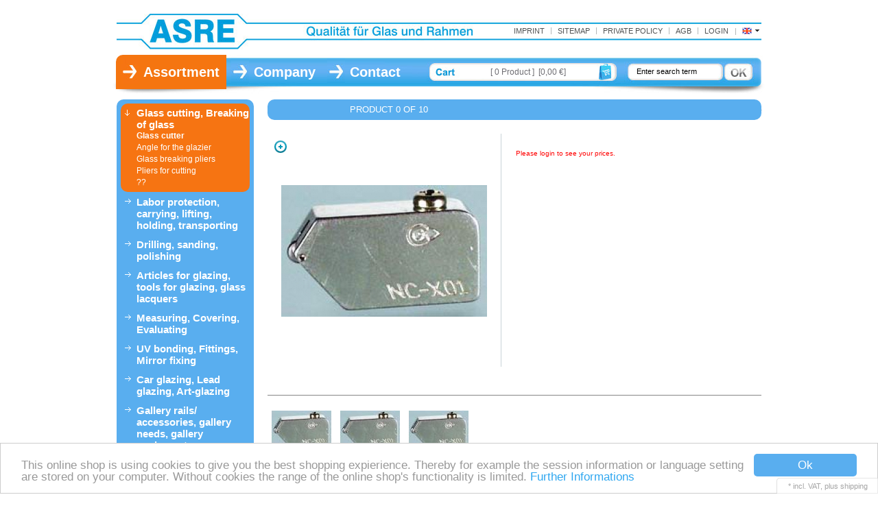

--- FILE ---
content_type: text/html; charset=UTF-8
request_url: https://www.asre.de/en/Glass-cutting-Breaking-of-glass/Glass-cutter/oxid-oxid-3.html
body_size: 9594
content:
<!DOCTYPE HTML>
<html lang="en" >
<head>
            
                             
    <title>ASRE Shop | ASRE glass and frame products </title>
	<meta name="google-site-verification" content="SBhT1wBcXe5wdxTuCPiMH0LbxwuSXrG1SUt1UiWGW-4" />
    <meta http-equiv="Content-Type" content="text/html; charset=UTF-8">
    <!--[if IE]>
    <meta http-equiv="X-UA-Compatible" content="IE=9" >
    <![endif]-->
                <meta name="description" content="- Cutting head for Nikken NC-X03 2-6 mm, cutting angle 138°">
                <meta name="keywords" content="glass, cutting, breaking, of, cutter">
    
    

                <link rel="canonical" href="https://www.asre.de/en/Glass-cutting-Breaking-of-glass/Glass-cutter/oxid-oxid-3.html">
        <link rel="shortcut icon" href="https://www.asre.de/out/asre/img/favicon.ico">

    
        
        
        
        
        
        
    

        
    
            


        <link rel="stylesheet" type="text/css" href="https://www.asre.de/out/asre/src/css/reset.css">
<link rel="stylesheet" type="text/css" href="https://www.asre.de/out/asre/src/css/oxid.css">
<link rel="stylesheet" type="text/css" href="https://www.asre.de/out/asre/src/css/libs/jscrollpane.css">
<link rel="stylesheet" type="text/css" href="https://www.asre.de/out/asre/src/css/asre.css">
<!--[if IE 7]><link rel="stylesheet" type="text/css" href="https://www.asre.de/out/asre/src/css/ie7.css"><![endif]-->
<!--[if IE 8]><link rel="stylesheet" type="text/css" href="https://www.asre.de/out/asre/src/css/ie8.css"><![endif]-->

</head>
  <!-- OXID eShop Community Edition, Version 4, Shopping Cart System (c) OXID eSales AG 2003 - 2026 - http://www.oxid-esales.com -->
<body>
                    <div id="page" class=" sidebarLeft">
         
<div id="header" class="clear">

  <div id="topMenuWrap">
  

<div class="topPopList">
        <p id="languageTrigger" class="selectedValue">
                        <a class="flag en" title="English" href="https://www.asre.de/en/Glass-cutting-Breaking-of-glass/Glass-cutter/oxid-oxid-3.html" hreflang="en"><span style="background-image:url('https://www.asre.de/out/asre/img/lang/en.png')" >English</span></a>
            
    </p>
    <div class="flyoutBox">
    <ul id="languages" class="corners">
        <li class="active">                <a class="flag en" title="English" href="https://www.asre.de/en/Glass-cutting-Breaking-of-glass/Glass-cutter/oxid-oxid-3.html" hreflang="en"><span style="background-image:url('https://www.asre.de/out/asre/img/lang/en.png')" >English</span></a>
            </li>
                                            <li><a class="flag de " title="Deutsch" href="https://www.asre.de/de/Glasschneiden-Glasbrechen/Glasschneider-oxid/Ersatz-Schneidkopf.html" hreflang="de"><span style="background-image:url('https://www.asre.de/out/asre/img/lang/de.png')">Deutsch</span></a></li>
                                                        <li><a class="flag en selected" title="English" href="https://www.asre.de/en/Glass-cutting-Breaking-of-glass/Glass-cutter/oxid-oxid-3.html" hreflang="en"><span style="background-image:url('https://www.asre.de/out/asre/img/lang/en.png')">English</span></a></li>
            
    </ul>
    </div>
</div>
  <ul id="topMenu">
    <li><a href="https://www.asre.de/Imprint/">Imprint</a></li>
    <li><a href="https://www.asre.de/index.php?lang=1&amp;cl=code_modules&mode=sitemap">Sitemap</a></li>
    <li><a href="https://www.asre.de/en/Privacy-Policy/">Private Policy</a></li>
    <li><a href="https://www.asre.de/en/Terms-and-Conditions-of-Sale-and-Delivery/">AGB</a></li>
	

    
    
    <div id="forgotPassword" class="popupBox corners FXgradGreyLight glowShadow">
        <img src="https://www.asre.de/out/asre/img/x.png" alt="" class="closePop">
        You have forgotten your password or want request a new password?<br>
No problem, here you can set up a new password.<br><br>


<form class="js-oxValidate" action="https://www.asre.de/index.php?lang=1&amp;" name="order" method="post">
  <input type="hidden" name="stoken" value="97367EF5"><input type="hidden" name="force_sid" value="">
<input type="hidden" name="lang" value="1">
  <input type="hidden" name="cnid" value="CAT1.20">
<input type="hidden" name="listtype" value="list">
<input type="hidden" name="ldtype" value="infogrid">

  <input type="hidden" name="fnc" value="forgotpassword">
  <input type="hidden" name="cl" value="forgotpwd">
  <ul class="form clear">
    <li>
        <label>Your e-mail Address:</label>
        <input id="forgotPasswordUserLoginNamePopup" type="text" name="lgn_usr" value="" class="js-oxValidate js-oxValidate_notEmpty js-oxValidate_email">
        <p class="oxValidateError">
            <span class="js-oxError_notEmpty">Specify a value for this required field.</span>
            <span class="js-oxError_email">Please enter a valid e-mail address</span>
                    </p>
    </li>
    <li class="formSubmit">
        <button class="submitButton" type="submit" title="Request Password">Request Password</button>
    </li>
  </ul>
</form>
When you click on 'Request Password', you'll be sent an e-mail with instructions how to set up a new password.<br><br>
    <p>If you don't get an e-mail with your access data, please make sure that you have already registered with us. As soon as you are registered, you can login with your e-mail address and your password.</p>
<ul>
<li>
If you are sure you are already registered, please check the e-mail address you entered as user name.</li></ul>
<p>
In case you still have problems logging in, please turn to us by e-mail: <a href="mailto:bettina.distel@asre.de?subject=Password"><strong>bettina.distel@asre.de</strong></a></p>    </div>
<!--    <a href="#" id="loginBoxOpener" title="Login">Login</a> -->
    <li class="login flyout">
		<a href="https://www.asre.de/en/my-account/" rel="nofollow" title="Login">Login</a>
	</li>
	
		
	
  </ul>
  </div>


  <a id="logo" href="https://www.asre.de/en/home/" title="ASRE Shop"><img src="https://www.asre.de/out/asre/img/asre/asre_logo.jpg" alt="ASRE Shop"></a>
     
details 
<div id="main_nav">
<a id="nav_home_link" class="nav_active" href="/en/Glass-cutting-Breaking-of-glass?force_sid=">Assortment</a>


<a id="nav_company_link"  href="https://www.asre.de/en/Service-Spectrum-ASRE/">Company</a>

<a id="nav_contact_link"  href="https://www.asre.de/en/contact/">Contact</a>
</div>
    





    <div data-href="&lang=1" id="miniBasket" class="basketBox_1 basketBox ">
		
                        <span class="counter">
                    
                    <span id="countValue">
                        [
						0                                                     Product
                                                ]&nbsp;
                                                [0,00 €]
                    </span>
                </span>
            </div>

    
    
    
    
    
    <form class="search" action="https://www.asre.de/index.php?lang=1&amp;" method="get" name="search">
        <div class="searchBox">
            <input type="hidden" name="stoken" value="97367EF5"><input type="hidden" name="force_sid" value="">
<input type="hidden" name="lang" value="1">
            <input type="hidden" name="cl" value="search">
            
<!--                 <label for="searchParam" class="innerLabel">Enter search term</label>
                <input class="textbox1" type="text" onclick="this.value='';" onfocus="this.value='';" onblur="this.value='Enter search term';" value="Enter search term" id="searchParam" name="searchparam" >
 -->			                <input class="textbox1" type="text" id="searchParam" name="searchparam" onfocus="this.value='';" value="Enter search term">
				            
            <input class="searchSubmit" type="submit" value="">
        </div>
    </form>
    



<div id="navigation" style="display:none;" >
<ul id="asre_menu">
                            
                  
                                    <li class="nav_li_1 current" >
                <a  class="current" href="https://www.asre.de/en/Glass-cutting-Breaking-of-glass/">Glass cutting, Breaking of glass </a>
                                    <ul>
                                                                                                                                    <li class="current" ><a class="current" href="https://www.asre.de/Glass-cutting-Breaking-of-glass/Glass-cutter/">Glass cutter </a></li>
                                                                                                                                                                                        <li  ><a  href="https://www.asre.de/Glass-cutting-Breaking-of-glass/Angle-for-the-glazier/">Angle for the glazier  </a></li>
                                                                                                                                                                                        <li  ><a  href="https://www.asre.de/Glass-cutting-Breaking-of-glass/Glass-breaking-pliers/">Glass breaking pliers </a></li>
                                                                                                                                                                                        <li  ><a  href="https://www.asre.de/Glass-cutting-Breaking-of-glass/Pliers-for-cutting/">Pliers for cutting </a></li>
                                                                                                                                                                                        <li  ><a  href="https://www.asre.de/Glass-cutting-Breaking-of-glass/oxid/">?? </a></li>
                                                                                            </ul>
                            </li>
                                
                                    <li class="nav_li_2 " >
                <a   href="https://www.asre.de/Labor-protection-carrying-lifting-holding-transporting/">Labor protection, carrying, lifting, holding, transporting</a>
                                    <ul>
                                                                                                                                    <li  ><a  href="https://www.asre.de/Labor-protection-carrying-lifting-holding-transporting/Vacuum-lifters/">Vacuum lifters  </a></li>
                                                                                                                                                                                        <li  ><a  href="https://www.asre.de/Labor-protection-carrying-lifting-holding-transporting/Protective-corners-for-glass-for-transport-protection/">Protective corners for glass for transport protection  </a></li>
                                                                                                                                                                                        <li  ><a  href="https://www.asre.de/Labor-protection-carrying-lifting-holding-transporting/Shoulder-straps/">Shoulder straps  </a></li>
                                                                                                                                                                                        <li  ><a  href="https://www.asre.de/Labor-protection-carrying-lifting-holding-transporting/Protective-corners-for-glass/">Protective corners for glass  </a></li>
                                                                                                                                                                                        <li  ><a  href="https://www.asre.de/Labor-protection-carrying-lifting-holding-transporting/Labor-protection/">Labor protection </a></li>
                                                                                                                                                                                        <li  ><a  href="https://www.asre.de/Labor-protection-carrying-lifting-holding-transporting/Aprons-for-the-glazier/">Aprons for the glazier </a></li>
                                                                                            </ul>
                            </li>
                                
                                    <li class="nav_li_3 " >
                <a   href="https://www.asre.de/Drilling-sanding-polishing/">Drilling, sanding, polishing</a>
                                    <ul>
                                                                                                                                    <li  ><a  href="https://www.asre.de/Drilling-sanding-polishing/Drilling/">Drilling </a></li>
                                                                                                                                                                                        <li  ><a  href="https://www.asre.de/Drilling-sanding-polishing/Sharpening-stones/">Sharpening stones  </a></li>
                                                                                                                                                                                        <li  ><a  href="https://www.asre.de/Drilling-sanding-polishing/Polish/">Polish </a></li>
                                                                                                                                                                                        <li  ><a  href="https://www.asre.de/Drilling-sanding-polishing/Abrasive-belt-for-glass/">Abrasive belt for glass  </a></li>
                                                                                                                                                                                        <li  ><a  href="https://www.asre.de/Drilling-sanding-polishing/Machinery/">Machinery  </a></li>
                                                                                                                                                                                        <li  ><a  href="https://www.asre.de/Drilling-sanding-polishing/Swiveling-rollers-spherical-formed/">Swiveling rollers spherical-formed  </a></li>
                                                                                            </ul>
                            </li>
                                
                                    <li class="nav_li_4 " >
                <a   href="https://www.asre.de/Articles-for-glazing-tools-for-glazing-glass-lacquers/">Articles for glazing, tools for glazing,  glass lacquers </a>
                                    <ul>
                                                                                                                                    <li  ><a  href="https://www.asre.de/Articles-for-glazing-tools-for-glazing-glass-lacquers/Protection-for-glass/">Protection for glass  </a></li>
                                                                                                                                                                                        <li  ><a  href="https://www.asre.de/Articles-for-glazing-tools-for-glazing-glass-lacquers/Glazing-blocks/">Glazing blocks  </a></li>
                                                                                                                                                                                        <li  ><a  href="https://www.asre.de/Articles-for-glazing-tools-for-glazing-glass-lacquers/Knives-glass-scrapers-tools/">Knives /glass scrapers /tools </a></li>
                                                                                                                                                                                        <li  ><a  href="https://www.asre.de/Articles-for-glazing-tools-for-glazing-glass-lacquers/Accessories-for-sealing/">Accessories for sealing  </a></li>
                                                                                                                                                                                        <li  ><a  href="https://www.asre.de/Articles-for-glazing-tools-for-glazing-glass-lacquers/Glass-lacquers/">Glass lacquers </a></li>
                                                                                                                                                                                        <li  ><a  href="https://www.asre.de/Articles-for-glazing-tools-for-glazing-glass-lacquers/Cleaning-and-Maintenance/">Cleaning and Maintenance </a></li>
                                                                                            </ul>
                            </li>
                                
                                    <li class="nav_li_5 " >
                <a   href="https://www.asre.de/Measuring-Covering-Evaluating/">Measuring, Covering, Evaluating</a>
                                    <ul>
                                                                                                                                    <li  ><a  href="https://www.asre.de/Measuring-Covering-Evaluating/Measuring-tape/">Measuring tape  </a></li>
                                                                                                                                                                                        <li  ><a  href="https://www.asre.de/Measuring-Covering-Evaluating/Folding-rules/">Folding rules </a></li>
                                                                                                                                                                                        <li  ><a  href="https://www.asre.de/Measuring-Covering-Evaluating/Measuring-tool-for-thickness-of-the-glass/">Measuring tool for thickness of the glass  </a></li>
                                                                                                                                                                                        <li  ><a  href="https://www.asre.de/Measuring-Covering-Evaluating/Messfix/">Meßfix </a></li>
                                                                                            </ul>
                            </li>
                                
                                    <li class="nav_li_6 " >
                <a   href="https://www.asre.de/UV-bonding-Fittings-Mirror-fixing/">UV bonding, Fittings, Mirror fixing</a>
                                    <ul>
                                                                                                                                    <li  ><a  href="https://www.asre.de/UV-bonding-Fittings-Mirror-fixing/UV-adhesives/">UV adhesives </a></li>
                                                                                                                                                                                        <li  ><a  href="https://www.asre.de/UV-bonding-Fittings-Mirror-fixing/Lighting/">Lighting </a></li>
                                                                                                                                                                                        <li  ><a  href="https://www.asre.de/en/UV-bonding-Fittings-Mirror-fixing/Mirror-fixing-and-accessories/">Mirror fixing and accessories  </a></li>
                                                                                                                                                                                        <li  ><a  href="https://www.asre.de/en/UV-bonding-Fittings-Mirror-fixing/Adhesive-tapes-and-foils/">Adhesive tapes and foils </a></li>
                                                                                                                                                                                        <li  ><a  href="https://www.asre.de/UV-bonding-Fittings-Mirror-fixing/Fixing-elements/">Fixing elements </a></li>
                                                                                                                                                                                        <li  ><a  href="https://www.asre.de/en/UV-bonding-Fittings-Mirror-fixing/Glass-and-shower-door-hinges/">Glass and shower door hinges </a></li>
                                                                                            </ul>
                            </li>
                                
                                    <li class="nav_li_7 " >
                <a   href="https://www.asre.de/Car-glazing-Lead-glazing-Art-glazing/">Car glazing, Lead glazing, Art-glazing </a>
                                    <ul>
                                                                                                                                    <li  ><a  href="https://www.asre.de/Car-glazing-Lead-glazing-Art-glazing/Car-glazing/">Car glazing </a></li>
                                                                                                                                                                                        <li  ><a  href="https://www.asre.de/Car-glazing-Lead-glazing-Art-glazing/Cutting-tools/">Cutting tools </a></li>
                                                                                                                                                                                        <li  ><a  href="https://www.asre.de/Car-glazing-Lead-glazing-Art-glazing/Lead-glazing/">Lead glazing </a></li>
                                                                                                                                                                                        <li  ><a  href="https://www.asre.de/Car-glazing-Lead-glazing-Art-glazing/Scissors-for-templates/">Scissors for templates </a></li>
                                                                                                                                                                                        <li  ><a  href="https://www.asre.de/Car-glazing-Lead-glazing-Art-glazing/Brazing/">Brazing </a></li>
                                                                                            </ul>
                            </li>
                                
                                    <li class="nav_li_8 " >
                <a   href="https://www.asre.de/Gallery-rails-accessories-gallery-needs-gallery-equipment/">Gallery rails/ accessories, gallery needs, gallery equipment</a>
                                    <ul>
                                                                                                                                    <li  ><a  href="https://www.asre.de/Gallery-rails-accessories-gallery-needs-gallery-equipment/Gallery-rails/">Gallery rails </a></li>
                                                                                                                                                                                        <li  ><a  href="https://www.asre.de/Gallery-rails-accessories-gallery-needs-gallery-equipment/Adjustable-picture-hooks/">Adjustable picture hooks </a></li>
                                                                                                                                                                                        <li  ><a  href="https://www.asre.de/Gallery-rails-accessories-gallery-needs-gallery-equipment/Perlon-and-steel-ropes/">Perlon and steel ropes </a></li>
                                                                                                                                                                                        <li  ><a  href="https://www.asre.de/Gallery-rails-accessories-gallery-needs-gallery-equipment/Pressing/">Pressing </a></li>
                                                                                                                                                                                        <li  ><a  href="https://www.asre.de/Gallery-rails-accessories-gallery-needs-gallery-equipment/Bubble-wrap/">Bubble wrap </a></li>
                                                                                            </ul>
                            </li>
                                
                                    <li class="nav_li_9 " >
                <a   href="https://www.asre.de/Framing-articles-and-tools-foils-and-adhesive-tapes/">Framing articles and tools, foils and adhesive tapes</a>
                                    <ul>
                                                                                                                                    <li  ><a  href="https://www.asre.de/Framing-articles-and-tools-foils-and-adhesive-tapes/Cutting-board-Adhesive-paper-tape-Accessories/">Cutting board / Adhesive paper tape / Accessories </a></li>
                                                                                                                                                                                        <li  ><a  href="https://www.asre.de/Framing-articles-and-tools-foils-and-adhesive-tapes/Stitchers/">Stitchers </a></li>
                                                                                                                                                                                        <li  ><a  href="https://www.asre.de/Framing-articles-and-tools-foils-and-adhesive-tapes/Folding-eyes-Muller-for-steel/">Folding eyes / Muller for steel </a></li>
                                                                                            </ul>
                            </li>
                      </ul>
</div></div>
                            <div id="sidebar">
                

    
            

    
                    <div class="categoryBox">


<ul class="tree" >

                              <li id="cat_1" class=" cat  current">
                <a   href="https://www.asre.de/en/Glass-cutting-Breaking-of-glass/">Glass cutting, Breaking of glass </a>
                                    <ul>
                                                                                                                                        <li id="subcat_1_1" class="subcat active" >
                                    <a  href="https://www.asre.de/Glass-cutting-Breaking-of-glass/Glass-cutter/">Glass cutter </a>
                                </li>
                                                                                                                                                                                            <li id="subcat_1_2" class="subcat " >
                                    <a  href="https://www.asre.de/Glass-cutting-Breaking-of-glass/Angle-for-the-glazier/">Angle for the glazier  </a>
                                </li>
                                                                                                                                                                                            <li id="subcat_1_3" class="subcat " >
                                    <a  href="https://www.asre.de/Glass-cutting-Breaking-of-glass/Glass-breaking-pliers/">Glass breaking pliers </a>
                                </li>
                                                                                                                                                                                            <li id="subcat_1_4" class="subcat " >
                                    <a  href="https://www.asre.de/Glass-cutting-Breaking-of-glass/Pliers-for-cutting/">Pliers for cutting </a>
                                </li>
                                                                                                                                                                                            <li id="subcat_1_5" class="subcat " >
                                    <a  href="https://www.asre.de/Glass-cutting-Breaking-of-glass/oxid/">?? </a>
                                </li>
                                                                                            </ul>
                            </li>

                                    <li id="cat_2" class=" cat  ">
                <a   href="https://www.asre.de/Labor-protection-carrying-lifting-holding-transporting/">Labor protection, carrying, lifting, holding, transporting</a>
                                    <ul>
                                                                                                                                        <li id="subcat_2_6" class="subcat " >
                                    <a  href="https://www.asre.de/Labor-protection-carrying-lifting-holding-transporting/Vacuum-lifters/">Vacuum lifters  </a>
                                </li>
                                                                                                                                                                                            <li id="subcat_2_7" class="subcat " >
                                    <a  href="https://www.asre.de/Labor-protection-carrying-lifting-holding-transporting/Protective-corners-for-glass-for-transport-protection/">Protective corners for glass for transport protection  </a>
                                </li>
                                                                                                                                                                                            <li id="subcat_2_8" class="subcat " >
                                    <a  href="https://www.asre.de/Labor-protection-carrying-lifting-holding-transporting/Shoulder-straps/">Shoulder straps  </a>
                                </li>
                                                                                                                                                                                            <li id="subcat_2_9" class="subcat " >
                                    <a  href="https://www.asre.de/Labor-protection-carrying-lifting-holding-transporting/Protective-corners-for-glass/">Protective corners for glass  </a>
                                </li>
                                                                                                                                                                                            <li id="subcat_2_10" class="subcat " >
                                    <a  href="https://www.asre.de/Labor-protection-carrying-lifting-holding-transporting/Labor-protection/">Labor protection </a>
                                </li>
                                                                                                                                                                                            <li id="subcat_2_11" class="subcat " >
                                    <a  href="https://www.asre.de/Labor-protection-carrying-lifting-holding-transporting/Aprons-for-the-glazier/">Aprons for the glazier </a>
                                </li>
                                                                                            </ul>
                            </li>

                                    <li id="cat_3" class=" cat  ">
                <a   href="https://www.asre.de/Drilling-sanding-polishing/">Drilling, sanding, polishing</a>
                                    <ul>
                                                                                                                                        <li id="subcat_3_12" class="subcat " >
                                    <a  href="https://www.asre.de/Drilling-sanding-polishing/Drilling/">Drilling </a>
                                </li>
                                                                                                                                                                                            <li id="subcat_3_13" class="subcat " >
                                    <a  href="https://www.asre.de/Drilling-sanding-polishing/Sharpening-stones/">Sharpening stones  </a>
                                </li>
                                                                                                                                                                                            <li id="subcat_3_14" class="subcat " >
                                    <a  href="https://www.asre.de/Drilling-sanding-polishing/Polish/">Polish </a>
                                </li>
                                                                                                                                                                                            <li id="subcat_3_15" class="subcat " >
                                    <a  href="https://www.asre.de/Drilling-sanding-polishing/Abrasive-belt-for-glass/">Abrasive belt for glass  </a>
                                </li>
                                                                                                                                                                                            <li id="subcat_3_16" class="subcat " >
                                    <a  href="https://www.asre.de/Drilling-sanding-polishing/Machinery/">Machinery  </a>
                                </li>
                                                                                                                                                                                            <li id="subcat_3_17" class="subcat " >
                                    <a  href="https://www.asre.de/Drilling-sanding-polishing/Swiveling-rollers-spherical-formed/">Swiveling rollers spherical-formed  </a>
                                </li>
                                                                                            </ul>
                            </li>

                                    <li id="cat_4" class=" cat  ">
                <a   href="https://www.asre.de/Articles-for-glazing-tools-for-glazing-glass-lacquers/">Articles for glazing, tools for glazing,  glass lacquers </a>
                                    <ul>
                                                                                                                                        <li id="subcat_4_18" class="subcat " >
                                    <a  href="https://www.asre.de/Articles-for-glazing-tools-for-glazing-glass-lacquers/Protection-for-glass/">Protection for glass  </a>
                                </li>
                                                                                                                                                                                            <li id="subcat_4_19" class="subcat " >
                                    <a  href="https://www.asre.de/Articles-for-glazing-tools-for-glazing-glass-lacquers/Glazing-blocks/">Glazing blocks  </a>
                                </li>
                                                                                                                                                                                            <li id="subcat_4_20" class="subcat " >
                                    <a  href="https://www.asre.de/Articles-for-glazing-tools-for-glazing-glass-lacquers/Knives-glass-scrapers-tools/">Knives /glass scrapers /tools </a>
                                </li>
                                                                                                                                                                                            <li id="subcat_4_21" class="subcat " >
                                    <a  href="https://www.asre.de/Articles-for-glazing-tools-for-glazing-glass-lacquers/Accessories-for-sealing/">Accessories for sealing  </a>
                                </li>
                                                                                                                                                                                            <li id="subcat_4_22" class="subcat " >
                                    <a  href="https://www.asre.de/Articles-for-glazing-tools-for-glazing-glass-lacquers/Glass-lacquers/">Glass lacquers </a>
                                </li>
                                                                                                                                                                                            <li id="subcat_4_23" class="subcat " >
                                    <a  href="https://www.asre.de/Articles-for-glazing-tools-for-glazing-glass-lacquers/Cleaning-and-Maintenance/">Cleaning and Maintenance </a>
                                </li>
                                                                                            </ul>
                            </li>

                                    <li id="cat_5" class=" cat  ">
                <a   href="https://www.asre.de/Measuring-Covering-Evaluating/">Measuring, Covering, Evaluating</a>
                                    <ul>
                                                                                                                                        <li id="subcat_5_24" class="subcat " >
                                    <a  href="https://www.asre.de/Measuring-Covering-Evaluating/Measuring-tape/">Measuring tape  </a>
                                </li>
                                                                                                                                                                                            <li id="subcat_5_25" class="subcat " >
                                    <a  href="https://www.asre.de/Measuring-Covering-Evaluating/Folding-rules/">Folding rules </a>
                                </li>
                                                                                                                                                                                            <li id="subcat_5_26" class="subcat " >
                                    <a  href="https://www.asre.de/Measuring-Covering-Evaluating/Measuring-tool-for-thickness-of-the-glass/">Measuring tool for thickness of the glass  </a>
                                </li>
                                                                                                                                                                                            <li id="subcat_5_27" class="subcat " >
                                    <a  href="https://www.asre.de/Measuring-Covering-Evaluating/Messfix/">Meßfix </a>
                                </li>
                                                                                            </ul>
                            </li>

                                    <li id="cat_6" class=" cat  ">
                <a   href="https://www.asre.de/UV-bonding-Fittings-Mirror-fixing/">UV bonding, Fittings, Mirror fixing</a>
                                    <ul>
                                                                                                                                        <li id="subcat_6_28" class="subcat " >
                                    <a  href="https://www.asre.de/UV-bonding-Fittings-Mirror-fixing/UV-adhesives/">UV adhesives </a>
                                </li>
                                                                                                                                                                                            <li id="subcat_6_29" class="subcat " >
                                    <a  href="https://www.asre.de/UV-bonding-Fittings-Mirror-fixing/Lighting/">Lighting </a>
                                </li>
                                                                                                                                                                                            <li id="subcat_6_30" class="subcat " >
                                    <a  href="https://www.asre.de/en/UV-bonding-Fittings-Mirror-fixing/Mirror-fixing-and-accessories/">Mirror fixing and accessories  </a>
                                </li>
                                                                                                                                                                                            <li id="subcat_6_31" class="subcat " >
                                    <a  href="https://www.asre.de/en/UV-bonding-Fittings-Mirror-fixing/Adhesive-tapes-and-foils/">Adhesive tapes and foils </a>
                                </li>
                                                                                                                                                                                            <li id="subcat_6_32" class="subcat " >
                                    <a  href="https://www.asre.de/UV-bonding-Fittings-Mirror-fixing/Fixing-elements/">Fixing elements </a>
                                </li>
                                                                                                                                                                                            <li id="subcat_6_33" class="subcat " >
                                    <a  href="https://www.asre.de/en/UV-bonding-Fittings-Mirror-fixing/Glass-and-shower-door-hinges/">Glass and shower door hinges </a>
                                </li>
                                                                                            </ul>
                            </li>

                                    <li id="cat_7" class=" cat  ">
                <a   href="https://www.asre.de/Car-glazing-Lead-glazing-Art-glazing/">Car glazing, Lead glazing, Art-glazing </a>
                                    <ul>
                                                                                                                                        <li id="subcat_7_34" class="subcat " >
                                    <a  href="https://www.asre.de/Car-glazing-Lead-glazing-Art-glazing/Car-glazing/">Car glazing </a>
                                </li>
                                                                                                                                                                                            <li id="subcat_7_35" class="subcat " >
                                    <a  href="https://www.asre.de/Car-glazing-Lead-glazing-Art-glazing/Cutting-tools/">Cutting tools </a>
                                </li>
                                                                                                                                                                                            <li id="subcat_7_36" class="subcat " >
                                    <a  href="https://www.asre.de/Car-glazing-Lead-glazing-Art-glazing/Lead-glazing/">Lead glazing </a>
                                </li>
                                                                                                                                                                                            <li id="subcat_7_37" class="subcat " >
                                    <a  href="https://www.asre.de/Car-glazing-Lead-glazing-Art-glazing/Scissors-for-templates/">Scissors for templates </a>
                                </li>
                                                                                                                                                                                            <li id="subcat_7_38" class="subcat " >
                                    <a  href="https://www.asre.de/Car-glazing-Lead-glazing-Art-glazing/Brazing/">Brazing </a>
                                </li>
                                                                                            </ul>
                            </li>

                                    <li id="cat_8" class=" cat  ">
                <a   href="https://www.asre.de/Gallery-rails-accessories-gallery-needs-gallery-equipment/">Gallery rails/ accessories, gallery needs, gallery equipment</a>
                                    <ul>
                                                                                                                                        <li id="subcat_8_39" class="subcat " >
                                    <a  href="https://www.asre.de/Gallery-rails-accessories-gallery-needs-gallery-equipment/Gallery-rails/">Gallery rails </a>
                                </li>
                                                                                                                                                                                            <li id="subcat_8_40" class="subcat " >
                                    <a  href="https://www.asre.de/Gallery-rails-accessories-gallery-needs-gallery-equipment/Adjustable-picture-hooks/">Adjustable picture hooks </a>
                                </li>
                                                                                                                                                                                            <li id="subcat_8_41" class="subcat " >
                                    <a  href="https://www.asre.de/Gallery-rails-accessories-gallery-needs-gallery-equipment/Perlon-and-steel-ropes/">Perlon and steel ropes </a>
                                </li>
                                                                                                                                                                                            <li id="subcat_8_42" class="subcat " >
                                    <a  href="https://www.asre.de/Gallery-rails-accessories-gallery-needs-gallery-equipment/Pressing/">Pressing </a>
                                </li>
                                                                                                                                                                                            <li id="subcat_8_43" class="subcat " >
                                    <a  href="https://www.asre.de/Gallery-rails-accessories-gallery-needs-gallery-equipment/Bubble-wrap/">Bubble wrap </a>
                                </li>
                                                                                            </ul>
                            </li>

                                    <li id="cat_9" class=" cat  ">
                <a   href="https://www.asre.de/Framing-articles-and-tools-foils-and-adhesive-tapes/">Framing articles and tools, foils and adhesive tapes</a>
                                    <ul>
                                                                                                                                        <li id="subcat_9_44" class="subcat " >
                                    <a  href="https://www.asre.de/Framing-articles-and-tools-foils-and-adhesive-tapes/Cutting-board-Adhesive-paper-tape-Accessories/">Cutting board / Adhesive paper tape / Accessories </a>
                                </li>
                                                                                                                                                                                            <li id="subcat_9_45" class="subcat " >
                                    <a  href="https://www.asre.de/Framing-articles-and-tools-foils-and-adhesive-tapes/Stitchers/">Stitchers </a>
                                </li>
                                                                                                                                                                                            <li id="subcat_9_46" class="subcat " >
                                    <a  href="https://www.asre.de/Framing-articles-and-tools-foils-and-adhesive-tapes/Folding-eyes-Muller-for-steel/">Folding eyes / Muller for steel </a>
                                </li>
                                                                                            </ul>
                            </li>

          
</ul>    

</div>            

    
            

    
            

    
            

    
                    

            

    
            

    
            

    
              

    
            

            </div>
                <div id="content">
                                                
    
    <div id="details">
                                                
                                          
                        <div id="overviewLink">
            <a href="https://www.asre.de/Glass-cutting-Breaking-of-glass/Glass-cutter/" class="overviewLink">Back to Overview</a>
        </div>
        <h2> </h2>
        <div class="detailsParams listRefine bottomRound">
            <div class="pager refineParams clear" id="detailsItemsPager">
            
                
                <a id="linkPrevArticle" class="prev " href="">Previous Product</a>
                <span class="page">
                   PRODUCT 0 OF 10
                </span>
                <a id="linkNextArticle" href="" class="next ">Next Product</a>
            </div>
        </div>

                <div id="productinfo">
            
<div id="detailsMain">
    



<div class="detailsInfo clear">
        
                            
            
            <a id="zoomTrigger" class="zoomTrigger" rel="nofollow" href="#">Zoom</a>
            
                        <div class="picture">
                <!--a href="https://www.asre.de/out/pictures/master/product/1/1100161.jpg" class="cloud-zoom" id="zoom1" rel='' data-zoomparams="adjustY:-2, zoomWidth:'354', fixZoomWindow:'390', trImg:'https://www.asre.de/out/asre/img/dot.png', loadingText:'Loading...'"-->
					<img class="zoomTrigger" src="https://www.asre.de/out/pictures/generated/product/1/340_340_75/1100161.jpg" alt=" ">
                <!--/a-->
            </div>
            

        <div class="information">

                <div class="productMainInfo">

            
            

                        
                <h1 id="productTitle"><span> </span></h1>
            



                                    
                <div class="rating clear">
                    


<ul id="itemRating" class="rating">
    

                
    <li class="currentRate" style="width: 0%;">
        <a title="You have to be logged in to rate!"></a>
        <span title="0"></span>
    </li>
            <li class="s1">
            <a  class=" ox-rateindex-1" rel="nofollow"
                                    href="https://www.asre.de/en/my-account/?anid=1.20_110&amp;sourcecl=details&amp;cnid=CAT1.20&amp;listtype=list&amp;ldtype=infogrid"
                                title="You have to be logged in to rate!">
            </a>
         </li>
            <li class="s2">
            <a  class=" ox-rateindex-2" rel="nofollow"
                                    href="https://www.asre.de/en/my-account/?anid=1.20_110&amp;sourcecl=details&amp;cnid=CAT1.20&amp;listtype=list&amp;ldtype=infogrid"
                                title="You have to be logged in to rate!">
            </a>
         </li>
            <li class="s3">
            <a  class=" ox-rateindex-3" rel="nofollow"
                                    href="https://www.asre.de/en/my-account/?anid=1.20_110&amp;sourcecl=details&amp;cnid=CAT1.20&amp;listtype=list&amp;ldtype=infogrid"
                                title="You have to be logged in to rate!">
            </a>
         </li>
            <li class="s4">
            <a  class=" ox-rateindex-4" rel="nofollow"
                                    href="https://www.asre.de/en/my-account/?anid=1.20_110&amp;sourcecl=details&amp;cnid=CAT1.20&amp;listtype=list&amp;ldtype=infogrid"
                                title="You have to be logged in to rate!">
            </a>
         </li>
            <li class="s5">
            <a  class=" ox-rateindex-5" rel="nofollow"
                                    href="https://www.asre.de/en/my-account/?anid=1.20_110&amp;sourcecl=details&amp;cnid=CAT1.20&amp;listtype=list&amp;ldtype=infogrid"
                                title="You have to be logged in to rate!">
            </a>
         </li>
        <li class="ratingValue">
        <a id="itemRatingText" class="rates" rel="nofollow" href="https://www.asre.de/en/Glass-cutting-Breaking-of-glass/Glass-cutter/oxid-oxid-3.html?lang=1#review">
                            No ratings.
                    </a>
    </li>
</ul>

                </div>
            
                    </div>

        
                    

                
                                                <div class="shortDescription description" id="productShortdesc">Cutting head for Nikken NC-X03 2-6 mm, cutting angle 138° </div>
                                    

        
        <div class="tobasket">
                        
                            

            
                                                                                                        

            <div class="tobasketFunction clear">
                
                                            <!--1.20_110, strCustomerPrice =, $fPrice =16.5, AG=0 -->                            <label id="productPrice" class="price">

                                <!--1.20_110, strCustomerPrice =, $fPrice =16.5, AG=0 -->                                
								
								<div class="login2SeePrices">Please login to see your prices.</div>
 

                            </label>
                        						
                                    
				

            </div>


			<div class="additionalInfo clear">

				
																				

				
									

			</div>
			
			
			
        </div>
    </div>
	
</div>


    <!-- 
-->
<div style="clear:left;width:340px;min-height:40px;">
	<!-- <div style="width:45px;float:left;"><b>Artikel:</b></div>--><div id="current_article_pic"></div>
</div>
<div style="width:100%;height:1px;clear:left;">&nbsp;</div>

<div class="otherPictures" id="morePicsContainer">
    <div class="shadowLine"></div>
    <ul class="clear">
    
			


            <li style="height:120px;" class="">
            <a title="" id="morePics_1" rel="useZoom: 'zoom1', smallImage: 'https://www.asre.de/out/pictures/generated/product/1/340_340_75/1100161.jpg' " class="cloud-zoom-gallery" href="https://www.asre.de/out/pictures/master/product/1/1100161.jpg">
                <span class="marker"><img src="https://www.asre.de/out/asre/img/marker.png" alt=""></span>
                <span class="artIcon"><img src="https://www.asre.de/out/pictures/generated/product/1/87_87_75/1100161.jpg" alt=""></span>
            </a>
			<div class="more_pict_artnr" style="">1100161</div>
        </li>
            <li style="height:120px;" class="">
            <a title="" id="morePics_2" rel="useZoom: 'zoom1', smallImage: 'https://www.asre.de/out/pictures/generated/product/2/340_340_75/1100163_2.jpg' " class="cloud-zoom-gallery" href="https://www.asre.de/out/pictures/master/product/2/1100163_2.jpg">
                <span class="marker"><img src="https://www.asre.de/out/asre/img/marker.png" alt=""></span>
                <span class="artIcon"><img src="https://www.asre.de/out/pictures/generated/product/2/87_87_75/1100163_2.jpg" alt=""></span>
            </a>
			<div class="more_pict_artnr" style="">1100163</div>
        </li>
            <li style="height:120px;" class="">
            <a title="" id="morePics_3" rel="useZoom: 'zoom1', smallImage: 'https://www.asre.de/out/pictures/generated/product/3/340_340_75/1100165_3.jpg' " class="cloud-zoom-gallery" href="https://www.asre.de/out/pictures/master/product/3/1100165_3.jpg">
                <span class="marker"><img src="https://www.asre.de/out/asre/img/marker.png" alt=""></span>
                <span class="artIcon"><img src="https://www.asre.de/out/pictures/generated/product/3/87_87_75/1100165_3.jpg" alt=""></span>
            </a>
			<div class="more_pict_artnr" style="">1100165</div>
        </li>
    
    </ul>
</div>
<div style="width:100%;height:1px;clear:left;">&nbsp;</div>



		
	<div class="product_table" >
					
<div class="">

<table style="padding:5px;">
<tr><!-- Header -->
	<th class="artikelnummer">ArticleNo</th>
	<th class="bezeichnung" >Description</th>
	<th class="preis">Price 0</th>
	<th class="preis">Price 1</th>
	<th class="preis">Price 2</th>


	<th class="menge">Quantity</th> 
</tr>
</table>

</div>






		</div>
	

 
<div class="login2SeePrices">*) Please login to see your prices..</div>
 


<div>
              <div id="zoomModal" class="popupBox corners FXgradGreyLight glowShadow">
        <img src="https://www.asre.de/out/asre/img/x.png" alt="" class="closePop">
        <div class="zoomHead">
            <span id="zoomtitle"></span>
            <a href="#zoom"><span></span></a>
        </div>
        <div class="zoomed">
            <img src="https://www.asre.de/out/pictures/generated/product/1/665_665_75/1100161.jpg" alt=" " id="zoomImg">
        </div>
                <div class="otherPictures" id="moreZoomPicsContainer">
            <div class="shadowLine"></div>
            <ul class="zoomPager clear">
                                            <li>
                    <a class="ox-zoompic ox-picnr-1 selected" href="https://www.asre.de/out/pictures/generated/product/1/665_665_75/1100161.jpg" title="">
                        <span class="marker"><img src="https://www.asre.de/out/asre/img/marker.png" alt=""></span>
                        1
                    </a>
                </li>
                                            <li>
                    <a class="ox-zoompic ox-picnr-2 " href="https://www.asre.de/out/pictures/generated/product/2/665_665_75/1100163_2.jpg" title="">
                        <span class="marker"><img src="https://www.asre.de/out/asre/img/marker.png" alt=""></span>
                        2
                    </a>
                </li>
                                            <li>
                    <a class="ox-zoompic ox-picnr-3 " href="https://www.asre.de/out/pictures/generated/product/3/665_665_75/1100165_3.jpg" title="">
                        <span class="marker"><img src="https://www.asre.de/out/asre/img/marker.png" alt=""></span>
                        3
                    </a>
                </li>
                        </ul>
        </div>
            </div>
    
    
</div></div>

<div id="detailsRelated" class="detailsRelated clear">
	
    
    


                



                


    <div id="relProducts" class="relatedProducts">
                          


<div class="box" id="cross">
            <h3 class="clear  lightHead">
            cognate Articles
                                </h3>
        <ul class="js-articleBox featuredList">
                            
                <li class="articleImage" >
                    <a class="articleBoxImage" href="https://www.asre.de/en/Glass-cutting-Breaking-of-glass/Glass-cutter/oxid-oxid-2.html">
                        <img src="https://www.asre.de/out/pictures/generated/product/icon/87_87_75/1100162.jpg" alt="  Oil glass cutter Nikken NC-X03 for 6-12 mm glass, cutting angle 150° &quot;T&quot;">
                    </a>
                </li>
            

            
                                <li class="articleTitle">
                    <a href="https://www.asre.de/en/Glass-cutting-Breaking-of-glass/Glass-cutter/oxid-oxid-2.html">
                          Oil glass cutter Nikken NC-X03 for 6-12 mm glass, cutting angle 150° &quot;T&quot;<br>
                    </a>
 
<div class="login2SeePrices">Please login to see your prices.</div>
 
                </li>
                <li class="clearer"></li>
            
                            
                <li class="articleImage"  style="display:block;" >
                    <a class="articleBoxImage" href="https://www.asre.de/en/Glass-cutting-Breaking-of-glass/Glass-cutter/Oil-glass-cutter-Nikken-NC-X02-for-profiled-glass.html">
                        <img src="https://www.asre.de/out/pictures/generated/product/icon/87_87_75/1100180.jpg" alt="Oil glass cutter Nikken NC-X02 for profiled glass ">
                    </a>
                </li>
            

            
                                <li class="articleTitle">
                    <a href="https://www.asre.de/en/Glass-cutting-Breaking-of-glass/Glass-cutter/Oil-glass-cutter-Nikken-NC-X02-for-profiled-glass.html">
                        Oil glass cutter Nikken NC-X02 for profiled glass <br>
                    </a>
 
<div class="login2SeePrices">Please login to see your prices.</div>
 
                </li>
                <li class="clearer"></li>
            
        </ul>
</div>        
                          


<div class="box" id="accessories">
            <h3 class="clear  lightHead">
            Spare parts
                                </h3>
        <ul class="js-articleBox featuredList">
                            
                <li class="articleImage" >
                    <a class="articleBoxImage" href="https://www.asre.de/en/Glass-cutting-Breaking-of-glass/Glass-cutter/oxid-oxid-2.html">
                        <img src="https://www.asre.de/out/pictures/generated/product/icon/87_87_75/1100160.jpg" alt="  Oil glass cutter Nikken NC-X03 for 2-6 mm glass, cutting angle 138°">
                    </a>
                </li>
            

            
                                <li class="articleTitle">
                    <a href="https://www.asre.de/en/Glass-cutting-Breaking-of-glass/Glass-cutter/oxid-oxid-2.html">
                          Oil glass cutter Nikken NC-X03 for 2-6 mm glass, cutting angle 138°<br>
                    </a>
 
<div class="login2SeePrices">Please login to see your prices.</div>
 
                </li>
                <li class="clearer"></li>
            
        </ul>
</div>        
          </div>
</div>        </div>
    </div>
    

                    </div>
        
    
    
    <div id="footer">
        <div id="panel">

                                
                        <dl class="categories" id="footerCategories">
                            <dd><div class="categories">

            
               
                          
                   
                   
                                            
                    
                       
                          
                   
                   
                                            
                    
                       
                          
                   
                   
                                            
                    
                       
                          
                   
                   
                                            
                    
                       
                          
                   
                   
                                            
                    
                       
                          
                   
                   
                                            
                    
                       
                          
                   
                   
                                            
                    
                       
                          
                   
                   
                                            
                    
                       
                          
                   
                   
                                            
                    
                

    
    
    <div class="level0">
       
           
             <div class="level1">  
            <a class="level1_link_0" href="https://www.asre.de/en/Glass-cutting-Breaking-of-glass/" >Glass cutting, Breaking of glass </a>

              

                    
                                                            <div class="level2" >
                                <a href="https://www.asre.de/Glass-cutting-Breaking-of-glass/Glass-cutter/">&bull;&nbsp;Glass cutter</a>                         
                        </div>
                          
                                                  
                      
                                                            <div class="level2" >
                                <a href="https://www.asre.de/Glass-cutting-Breaking-of-glass/Angle-for-the-glazier/">&bull;&nbsp;Angle for the glazier </a>                         
                        </div>
                          
                                                  
                      
                                                            <div class="level2" >
                                <a href="https://www.asre.de/Glass-cutting-Breaking-of-glass/Glass-breaking-pliers/">&bull;&nbsp;Glass breaking pliers</a>                         
                        </div>
                          
                                                  
                      
                                                            <div class="level2" >
                                <a href="https://www.asre.de/Glass-cutting-Breaking-of-glass/Pliers-for-cutting/">&bull;&nbsp;Pliers for cutting</a>                         
                        </div>
                          
                                                  
                      
                                                            <div class="level2" >
                                <a href="https://www.asre.de/Glass-cutting-Breaking-of-glass/oxid/">&bull;&nbsp;??</a>                         
                        </div>
                          
                                                  
                      
                                    
                   

             
            
               
           
              
            <a class="level1_link_6" href="https://www.asre.de/Labor-protection-carrying-lifting-holding-transporting/" >Labor protection, carrying, lifting, holding, transporting</a>

              

                    
                                                            <div class="level2" >
                                <a href="https://www.asre.de/Labor-protection-carrying-lifting-holding-transporting/Vacuum-lifters/">&bull;&nbsp;Vacuum lifters </a>                         
                        </div>
                          
                                                  
                      
                                                            <div class="level2" >
                                <a href="https://www.asre.de/Labor-protection-carrying-lifting-holding-transporting/Protective-corners-for-glass-for-transport-protection/">&bull;&nbsp;Protective corners for glass for transport protection </a>                         
                        </div>
                          
                                                  
                      
                                                            <div class="level2" >
                                <a href="https://www.asre.de/Labor-protection-carrying-lifting-holding-transporting/Shoulder-straps/">&bull;&nbsp;Shoulder straps </a>                         
                        </div>
                          
                                                  
                      
                                                            <div class="level2" >
                                <a href="https://www.asre.de/Labor-protection-carrying-lifting-holding-transporting/Protective-corners-for-glass/">&bull;&nbsp;Protective corners for glass </a>                         
                        </div>
                          
                                                  
                      
                                                            <div class="level2" >
                                <a href="https://www.asre.de/Labor-protection-carrying-lifting-holding-transporting/Labor-protection/">&bull;&nbsp;Labor protection</a>                         
                        </div>
                          
                                                  
                      
                                                            <div class="level2" >
                                <a href="https://www.asre.de/Labor-protection-carrying-lifting-holding-transporting/Aprons-for-the-glazier/">&bull;&nbsp;Aprons for the glazier</a>                         
                        </div>
                          
                                                  
                      
                                    
                   

             
            
               
           
              
            <a class="level1_link_13" href="https://www.asre.de/Drilling-sanding-polishing/" >Drilling, sanding, polishing</a>

              

                    
                                                            <div class="level2" >
                                <a href="https://www.asre.de/Drilling-sanding-polishing/Drilling/">&bull;&nbsp;Drilling</a>                         
                        </div>
                          
                                                </div><div class="level1">
                                                                          
                      
                                                            <div class="level2" >
                                <a href="https://www.asre.de/Drilling-sanding-polishing/Sharpening-stones/">&bull;&nbsp;Sharpening stones </a>                         
                        </div>
                          
                                                  
                      
                                                            <div class="level2" >
                                <a href="https://www.asre.de/Drilling-sanding-polishing/Polish/">&bull;&nbsp;Polish</a>                         
                        </div>
                          
                                                  
                      
                                                            <div class="level2" >
                                <a href="https://www.asre.de/Drilling-sanding-polishing/Abrasive-belt-for-glass/">&bull;&nbsp;Abrasive belt for glass </a>                         
                        </div>
                          
                                                  
                      
                                                            <div class="level2" >
                                <a href="https://www.asre.de/Drilling-sanding-polishing/Machinery/">&bull;&nbsp;Machinery </a>                         
                        </div>
                          
                                                  
                      
                                                            <div class="level2" >
                                <a href="https://www.asre.de/Drilling-sanding-polishing/Swiveling-rollers-spherical-formed/">&bull;&nbsp;Swiveling rollers spherical-formed </a>                         
                        </div>
                          
                                                  
                      
                                    
                   

             
            
               
           
              
            <a class="level1_link_5" href="https://www.asre.de/Articles-for-glazing-tools-for-glazing-glass-lacquers/" >Articles for glazing, tools for glazing,  glass lacquers </a>

              

                    
                                                            <div class="level2" >
                                <a href="https://www.asre.de/Articles-for-glazing-tools-for-glazing-glass-lacquers/Protection-for-glass/">&bull;&nbsp;Protection for glass </a>                         
                        </div>
                          
                                                  
                      
                                                            <div class="level2" >
                                <a href="https://www.asre.de/Articles-for-glazing-tools-for-glazing-glass-lacquers/Glazing-blocks/">&bull;&nbsp;Glazing blocks </a>                         
                        </div>
                          
                                                  
                      
                                                            <div class="level2" >
                                <a href="https://www.asre.de/Articles-for-glazing-tools-for-glazing-glass-lacquers/Knives-glass-scrapers-tools/">&bull;&nbsp;Knives /glass scrapers /tools</a>                         
                        </div>
                          
                                                  
                      
                                                            <div class="level2" >
                                <a href="https://www.asre.de/Articles-for-glazing-tools-for-glazing-glass-lacquers/Accessories-for-sealing/">&bull;&nbsp;Accessories for sealing </a>                         
                        </div>
                          
                                                  
                      
                                                            <div class="level2" >
                                <a href="https://www.asre.de/Articles-for-glazing-tools-for-glazing-glass-lacquers/Glass-lacquers/">&bull;&nbsp;Glass lacquers</a>                         
                        </div>
                          
                                                  
                      
                                                            <div class="level2" >
                                <a href="https://www.asre.de/Articles-for-glazing-tools-for-glazing-glass-lacquers/Cleaning-and-Maintenance/">&bull;&nbsp;Cleaning and Maintenance</a>                         
                        </div>
                          
                                                  
                      
                                    
                   

             
            
               
           
              
            <a class="level1_link_12" href="https://www.asre.de/Measuring-Covering-Evaluating/" >Measuring, Covering, Evaluating</a>

              

                    
                                                            <div class="level2" >
                                <a href="https://www.asre.de/Measuring-Covering-Evaluating/Measuring-tape/">&bull;&nbsp;Measuring tape </a>                         
                        </div>
                          
                                                </div><div class="level1">
                                                                          
                      
                                                            <div class="level2" >
                                <a href="https://www.asre.de/Measuring-Covering-Evaluating/Folding-rules/">&bull;&nbsp;Folding rules</a>                         
                        </div>
                          
                                                  
                      
                                                            <div class="level2" >
                                <a href="https://www.asre.de/Measuring-Covering-Evaluating/Measuring-tool-for-thickness-of-the-glass/">&bull;&nbsp;Measuring tool for thickness of the glass </a>                         
                        </div>
                          
                                                  
                      
                                                            <div class="level2" >
                                <a href="https://www.asre.de/Measuring-Covering-Evaluating/Messfix/">&bull;&nbsp;Meßfix</a>                         
                        </div>
                          
                                                  
                      
                                    
                   

             
            
               
           
              
            <a class="level1_link_3" href="https://www.asre.de/UV-bonding-Fittings-Mirror-fixing/" >UV bonding, Fittings, Mirror fixing</a>

              

                    
                                                            <div class="level2" >
                                <a href="https://www.asre.de/UV-bonding-Fittings-Mirror-fixing/UV-adhesives/">&bull;&nbsp;UV adhesives</a>                         
                        </div>
                          
                                                  
                      
                                                            <div class="level2" >
                                <a href="https://www.asre.de/UV-bonding-Fittings-Mirror-fixing/Lighting/">&bull;&nbsp;Lighting</a>                         
                        </div>
                          
                                                  
                      
                                                            <div class="level2" >
                                <a href="https://www.asre.de/en/UV-bonding-Fittings-Mirror-fixing/Mirror-fixing-and-accessories/">&bull;&nbsp;Mirror fixing and accessories </a>                         
                        </div>
                          
                                                  
                      
                                                            <div class="level2" >
                                <a href="https://www.asre.de/en/UV-bonding-Fittings-Mirror-fixing/Adhesive-tapes-and-foils/">&bull;&nbsp;Adhesive tapes and foils</a>                         
                        </div>
                          
                                                  
                      
                                                            <div class="level2" >
                                <a href="https://www.asre.de/UV-bonding-Fittings-Mirror-fixing/Fixing-elements/">&bull;&nbsp;Fixing elements</a>                         
                        </div>
                          
                                                  
                      
                                                            <div class="level2" >
                                <a href="https://www.asre.de/en/UV-bonding-Fittings-Mirror-fixing/Glass-and-shower-door-hinges/">&bull;&nbsp;Glass and shower door hinges</a>                         
                        </div>
                          
                                                  
                      
                                    
                   

             
            
               
           
              
            <a class="level1_link_10" href="https://www.asre.de/Car-glazing-Lead-glazing-Art-glazing/" >Car glazing, Lead glazing, Art-glazing </a>

              

                    
                                                            <div class="level2" >
                                <a href="https://www.asre.de/Car-glazing-Lead-glazing-Art-glazing/Car-glazing/">&bull;&nbsp;Car glazing</a>                         
                        </div>
                          
                                                  
                      
                                                            <div class="level2" >
                                <a href="https://www.asre.de/Car-glazing-Lead-glazing-Art-glazing/Cutting-tools/">&bull;&nbsp;Cutting tools</a>                         
                        </div>
                          
                                                  
                      
                                                            <div class="level2" >
                                <a href="https://www.asre.de/Car-glazing-Lead-glazing-Art-glazing/Lead-glazing/">&bull;&nbsp;Lead glazing</a>                         
                        </div>
                          
                                                </div><div class="level1">
                                                                          
                      
                                                            <div class="level2" >
                                <a href="https://www.asre.de/Car-glazing-Lead-glazing-Art-glazing/Scissors-for-templates/">&bull;&nbsp;Scissors for templates</a>                         
                        </div>
                          
                                                  
                      
                                                            <div class="level2" >
                                <a href="https://www.asre.de/Car-glazing-Lead-glazing-Art-glazing/Brazing/">&bull;&nbsp;Brazing</a>                         
                        </div>
                          
                                                  
                      
                                    
                   

             
            
               
           
              
            <a class="level1_link_2" href="https://www.asre.de/Gallery-rails-accessories-gallery-needs-gallery-equipment/" >Gallery rails/ accessories, gallery needs, gallery equipment</a>

              

                    
                                                            <div class="level2" >
                                <a href="https://www.asre.de/Gallery-rails-accessories-gallery-needs-gallery-equipment/Gallery-rails/">&bull;&nbsp;Gallery rails</a>                         
                        </div>
                          
                                                  
                      
                                                            <div class="level2" >
                                <a href="https://www.asre.de/Gallery-rails-accessories-gallery-needs-gallery-equipment/Adjustable-picture-hooks/">&bull;&nbsp;Adjustable picture hooks</a>                         
                        </div>
                          
                                                  
                      
                                                            <div class="level2" >
                                <a href="https://www.asre.de/Gallery-rails-accessories-gallery-needs-gallery-equipment/Perlon-and-steel-ropes/">&bull;&nbsp;Perlon and steel ropes</a>                         
                        </div>
                          
                                                  
                      
                                                            <div class="level2" >
                                <a href="https://www.asre.de/Gallery-rails-accessories-gallery-needs-gallery-equipment/Pressing/">&bull;&nbsp;Pressing</a>                         
                        </div>
                          
                                                  
                      
                                                            <div class="level2" >
                                <a href="https://www.asre.de/Gallery-rails-accessories-gallery-needs-gallery-equipment/Bubble-wrap/">&bull;&nbsp;Bubble wrap</a>                         
                        </div>
                          
                                                  
                      
                                    
                   

             
            
               
           
              
            <a class="level1_link_8" href="https://www.asre.de/Framing-articles-and-tools-foils-and-adhesive-tapes/" >Framing articles and tools, foils and adhesive tapes</a>

              

                    
                                                            <div class="level2" >
                                <a href="https://www.asre.de/Framing-articles-and-tools-foils-and-adhesive-tapes/Cutting-board-Adhesive-paper-tape-Accessories/">&bull;&nbsp;Cutting board / Adhesive paper tape / Accessories</a>                         
                        </div>
                          
                                                  
                      
                                                            <div class="level2" >
                                <a href="https://www.asre.de/Framing-articles-and-tools-foils-and-adhesive-tapes/Stitchers/">&bull;&nbsp;Stitchers</a>                         
                        </div>
                          
                                                  
                      
                                                            <div class="level2" >
                                <a href="https://www.asre.de/Framing-articles-and-tools-foils-and-adhesive-tapes/Folding-eyes-Muller-for-steel/">&bull;&nbsp;Folding eyes / Muller for steel</a>                         
                        </div>
                          
                                                  
                      
                                    
                   

             
            
                    
    
    </div>
    
</div></dd>
                        </dl>
                    
                    </div>
        <div style="display:none" class="copyright">
            <img src='https://www.asre.de/out/asre/img/logo_small.png' alt='Shopping cart software by OXID eSales' >
        </div>
        <div class="text">
                            <div id="footer_content">
ASRE Werkzeugfabrik Arthur Schlieper GmbH & Co. KG, Hastener Str. 137, 42855 Remscheid/Germany, Tel. +49-2191 98 80 13, Fax +49-2191 98 80 13-38, E-Mail: <a title="ASRE Contact" alt="ASRE Contact" href="mailto:info@asre.de">info@asre.de</a>
</div>
<div  id="footer_katalog"><a title="ASRE Interactive Productcatalog" alt="ASRE Interactive Productcatalog" target="_blank" href="/out/pictures/master/asre_blaetterkatalog/">
<img src="/out/asre/img/t.gif">
<span>Interactive Productcatalog for<br>processing of glasses and mirrors</span></a>
</div>
<div id="footer_tel"><a title="ASRE Contact" alt="ASRE Contact" href="/kontakt/">
<img  src="/out/asre/img/t.gif">
<span>+49-2191 98 80 13</span></a></div>

                    </div>
    </div>

    </div>
                            <div id="incVatMessage">
                                    * <span class="deliveryInfo">incl. VAT, plus <a href="https://www.asre.de/Shipping-and-Charges/" rel="nofollow">shipping</a></span>
                            </div>
            
        
    
        
        
        
        
        
        
    

    
    <script type="text/javascript" src="https://www.asre.de/out/asre/src/js/libs/jquery.min.js"></script>
<script type="text/javascript" src="https://www.asre.de/out/asre/src/js/libs/jquery-ui.min.js"></script>
<script type="text/javascript" src="https://www.asre.de/out/asre/src/js/libs/cookieconsent.min.js"></script>
<script type="text/javascript" src="https://www.asre.de/out/asre/src/js/libs/superfish/hoverIntent.js"></script>
<script type="text/javascript" src="https://www.asre.de/out/asre/src/js/libs/superfish/supersubs.js"></script>
<script type="text/javascript" src="https://www.asre.de/out/asre/src/js/libs/superfish/superfish.js"></script>
<script type="text/javascript" src="https://www.asre.de/out/asre/src/js/functions.js"></script>
<script type="text/javascript" src="https://www.asre.de/out/asre/src/js/widgets/oxmodalpopup.js"></script>
<script type="text/javascript" src="https://www.asre.de/out/asre/src/js/widgets/oxarticleactionlinksselect.js"></script>
<script type="text/javascript" src="https://www.asre.de/out/asre/src/js/widgets/oxrating.js"></script>
<script type="text/javascript" src="https://www.asre.de/out/asre/src/js/widgets/oxmorepictures.js"></script>
<script type="text/javascript" src="https://www.asre.de/out/asre/src/js/widgets/oxzoompictures.js"></script>
<script type="text/javascript" src="https://www.asre.de/out/asre/src/js/widgets/oxarticlebox.js"></script>
<script type="text/javascript" src="https://www.asre.de/out/asre/src/js/widgets/oxflyoutbox.js"></script>
<script type="text/javascript" src="https://www.asre.de/out/asre/src/js/widgets/oxloginbox.js"></script>
<script type="text/javascript" src="https://www.asre.de/out/asre/src/js/widgets/oxinputvalidator.js"></script>
<script type="text/javascript" src="https://www.asre.de/out/asre/src/js/widgets/oxinnerlabel.js"></script>
<script type="text/javascript" src="https://www.asre.de/out/asre/src/js/widgets/oxtopmenu.js"></script>
<script type="text/javascript" src="https://www.asre.de/out/asre/src/js/widgets/oxequalizer.js"></script>
<script type="text/javascript">
$('.zoomTrigger').oxModalPopup({target:'#zoomModal'});
$('#zoom1').attr( 'rel', $('#zoom1').attr('data-zoomparams'));
$( '#productTitle' ).oxArticleActionLinksSelect();
$( '#itemRating' ).oxRating();
var aMorePic=new Array();
$('#morePicsContainer').oxMorePictures();
$('#moreZoomPicsContainer').oxZoomPictures();
$('a.js-external').attr('target', '_blank');
$( 'ul.js-articleBox' ).oxArticleBox();
$( '#languageTrigger' ).oxFlyOutBox();
$( '#loginBoxOpener' ).oxLoginBox();
$( '#forgotPasswordOpener' ).oxModalPopup({ target: '#forgotPassword'});
$('form.js-oxValidate').oxInputValidator();
$( '#searchParam' ).oxInnerLabel();
$('#navigation').oxTopMenu();
$(function(){oxEqualizer.equalHeight($( '#panel dl' ));});
</script>

    <script type="text/javascript" src="https://www.asre.de/out/asre/src/js/widgets/oxcountdown.js"></script>
<script type="text/javascript" src="https://www.asre.de/out/asre/src/js/widgets/oxminibasket.js"></script>
<script type="text/javascript" src="https://www.asre.de/out/asre/src/js/widgets/oxmodalpopup.js"></script>
<script type="text/javascript">
$( '#miniBasket' ).oxMiniBasket();
</script>


    
    <!--[if (gte IE 6)&(lte IE 8)]>
        <script type="text/javascript" src="https://www.asre.de/out/asre/src/js/libs/IE9.js"></script>
    <![endif]-->
 

</body>
</html>

--- FILE ---
content_type: text/css
request_url: https://www.asre.de/out/asre/src/css/asre.css
body_size: 4898
content:
/* ASRE-spezifische styles */

/* cookie - hinweis */
.cc_btn {
	background-color: #59AEEF !important;
	color: white !important;
}

#main_nav  a#nav_home_link.nav_active ,
div.pageNavTitle, 
#startcontent_news h2, 
#special_products h2, 
#jobs_offers h2, 
.box h3, 
div.pageNavTitle, 
#startcontent1, 
#startcontent2_inner ,
#footer #panel,
.categoryBox,
ul.prodcatList.infogridView  li div.box,
#sidebar .tree > li
{
    behavior:url(/iepngfix/PIE.htc);
}
a.next,
a.prev {
    cursor:default ;
	display:none;
}
a.next.nextActive,
a.prev.prevActive {
    cursor:pointer ;
	display:block;
}
.cursor_pointer {
    cursor:pointer;
}

#topMenuWrap {
	position:absolute;
    top:30px;
    right:13px;
}

#main_nav {
    width:960px;
    padding:0 10px 0 10px;
    background:url(../../img/asre/main_nav_bg.jpg) 0px 0 no-repeat;
    height:56px;
    position:absolute;
    top:80px;
    left:-1px;
}

#main_nav a {
	display:block; 
    float:left;
    background:transparent url(../../img/asre/main_nav_item.jpg) no-repeat 7px 5px;    
    color:#fff;
    font-size:20px; font-weight:bold;
    line-height:50px;
    padding:0 10px 0 40px;
}
#main_nav a.nav_active {
    background:#F57510 url(../../img/asre/main_nav_active.jpg) no-repeat 7px 5px;  
}
#main_nav  a#nav_home_link.nav_active {
    border-radius: 10px 0 0 0;
}

#asre_menu {
    margin:0;
}

#asre_menu > li > a{
    display:block;
    font-size:125%;
    font-weight:bold;
    overflow:hidden;
}

#asre_menu > li{
    display:block;
    overflow:hidden;
    float:left;
    width:160px;
    height:215px;
    margin:10px 0 20px 0;
    padding:0 10px 0 10px;
    border-right:1px solid #69696B;
}
#asre_menu > li.nav_li_5, #asre_menu > li.nav_li_9 {
    border:0;
}

#asre_menu ul{
    float:left;
    margin:0 10px 10px 0;
}
#asre_menu ul li, #asre_menu ul li li {
    float:left;
    list-style-type:none;
}
#asre_menu ul li {
    clear:left;
}


#newItemMsg {
    color:#f00;
}

.basketitems .textbox {
	width: 55px;
}

#miniBasket span {
    position:absolute;
    top:0;
    display:block;
    width:157px;
    top:4px;
    background:#fff;
	display: block;
	margin-left: -6px;
	opacity: 1;	
}
.basketBox {
	cursor:pointer;
	right: 220px;
}
.basketBox_0 {
	background: url("../../img/asre/warenkorb.jpg") no-repeat scroll 0 0 transparent;
}
.basketBox_1 {
	background: url("../../img/asre/warenkorb_en.jpg") no-repeat scroll 0 0 transparent;
}

#jobs_offers, #special_products {
    width:360px;
/*    float:left; */
	clear: both;
	margin-bottom: 15px;
}

#jobs_offers h2, #special_products h2, .box h3, .pageHead {
    background:#59AEEF;
    color:#fff;
    font-size:16px;
    font-weight:bold;
    padding:12px 15px 12px 15px;
    border-radius: 10px;
	min-height:30px;
}

#special_products .box h3 a, #jobs_offers .box h3 a {
    font-weight:bold;
    font-size:110%;
}

.prodcatList h3  {
    padding:8px;
}
.prodcatList h3 a {
	width:184px;
	white-space: normal
}

#special_products ul, #jobs_offers ul {
    margin:0;
}

#special_products li, #jobs_offers li {
  background-image: url("../../img/asre/li_arrow.jpg");
  background-position: 0 center;
  background-repeat: no-repeat;
  border-bottom: 1px solid #B1B1B1;
  list-style: none outside none;
  padding-left: 18px;
}

#startcontent_news {
    width:360px;
/*    float:left; */
	clear: both;
	margin-bottom: 15px;
}
#startcontent_news h2 {
    background:#59AEEF;
    color:#fff;
    font-size:16px;
    font-weight:bold;
    padding:12px 15px 12px 15px;
    border-radius: 10px;
	min-height:30px;
}
#startcontent_news ul{
    margin:0;
}

#startcontent_news li {
  background-image: url("../../img/asre/li_arrow.jpg");
  background-position: 0 center;
  background-repeat: no-repeat;
  border-bottom: 1px solid #B1B1B1;
  list-style: none outside none;
  padding-left: 18px;
}

#startcontent_news .box h3 a {
    font-weight:bold;
    font-size:110%;
}
 


#startcontent1 {
    float:left;
    width:375px;
    margin-left:10px;
    background:#59AEEF;
    color:#fff;
    padding:12px 180px 50px 15px;
    border-radius: 10px;
}

#startcontent1 h2 {
    font-size:20px;
    font-weight:bold;
    padding-bottom:10px;
	color:white;
}

#startcontent2 {
    position:absolute;
    top:435px;
    right:-30px;
    width:210px;
}

#startcontent2_inner {
    width:90%;
    padding:10px 5% 20px 5%;
    background:#F67412;
    color:#fff;
    font-size:150%;
    line-height:110%;
    border-radius: 0px 10px 10px 0;
}
#startcontent2_bottom {
    width:100%;
    height:30px;
    background: transparent url(../../img/asre/orange3.gif) left top no-repeat;
}






ul.prodcatList li{
    width:750px;
    display:block;
    overflow:hidden;
}

ul.prodcatList div.box{
    width:222px;
    height:262px;
    margin:0;
}

ul.prodcatList div.content_wrap > div {
    float:left;
    width:10px;
    height:10px;
    border:0;
}
ul.prodcatList div.content_wrap div.content_mid_left, ul.prodcatList div.box div.content_bot_left {
    clear:left;
}
ul.prodcatList div.content_wrap div.content_mid_mid  {
    width:200px;
    height:240px;
    overflow:hidden;
}


ul.prodcatList div.content_wrap div.content_top_mid {
    width:200px;
}
ul.prodcatList div.content_wrap div.content_top_right {
    border-right:1px solid #BCBDC2;
}


ul.prodcatList div.content_wrap div.content_bot_left  {
    border-bottom:1px solid #BCBDC2;
}
ul.prodcatList div.content_wrap div.content_bot_mid {
    border-bottom:1px dotted #BCBDC2;
    width:200px;
}
ul.prodcatList div.content_wrap div.content_bot_right  {
    border-bottom:1px solid #BCBDC2;
    border-right:1px solid #BCBDC2;
}

ul.prodcatList div.content_wrap div.content_mid_left  {
    height:240px;
}
ul.prodcatList div.content_wrap div.content_mid_right  {
    border-right:1px dotted #BCBDC2;
    height:240px;
}



ul.prodcatList div.box_1 div.content_wrap div.content_top_left  {
    border-left:1px solid #BCBDC2;
}
ul.prodcatList div.box_1 div.content_wrap div.content_mid_left  {
    border-left:1px dotted #BCBDC2;
}
ul.prodcatList div.box_1 div.content_wrap div.content_bot_left  {
    border-left:1px solid #BCBDC2;
}

ul.prodcatList div.line_1 div.content_wrap div.content_top_left  {
    border-top:1px solid #BCBDC2;
}
ul.prodcatList  div.line_1 div.content_wrap div.content_top_mid {
    border-top:1px dotted #BCBDC2;
}
ul.prodcatList  div.line_1 div.content_wrap div.content_top_right  {
    border-top:1px solid #BCBDC2;
    border-right:1px solid #BCBDC2;
}


ul.prodcatList.infogridView  div.box 
{
    width:240px;
}

ul.prodcatList.infogridView div.content_wrap div.content_top_mid,
ul.prodcatList.infogridView  div.content_wrap div.content_mid_mid,
ul.prodcatList.infogridView  div.content_wrap div.content_bot_mid
{
    width:218px;
}


ul.prodcatList div.content{
    border:0;
}

/* Produktuebersicht */
ul.prodcatList.infogridView  li {
	margin-bottom:10px;
	width:720px;
	height:290px;
}
ul.prodcatList.infogridView div.box {
	width: 230px;
	height:255px;
}
ul.prodcatList.infogridView li {
	height:260px;
	height: auto;
}
ul.prodcatList.infogridView  li div.box {
	border: 1px solid #BCBDC2;
	border-radius: 5px;
	width: 230px;
}
ul.prodcatList.infogridView  li div.box_1, ul.prodcatList.infogridView  li div.box_2 {
	margin-right: 10px;
}
ul.prodcatList.infogridView  li div.content_wrap {
    height: 100%;
    width: 216px;
    padding: 7px;
    text-align: center;
}
ul.prodcatList.infogridView  li div.content_wrap div.titleBox {
    text-align: left;
}
div.listDetails_search {
	width:712px;
	height:auto;
	display:none;
}
div.titleBox_search {
    text-align: left;
}
div.titleBox_search a {
/*	color: #59AEEF; */
}
div.artInfoBox {
	padding-top: 10px;	
	width: 220px;
	height: 35px;
}
div.titleBox span {
	height: 50px;
	width: 215px;
	display: block;
	overflow: hidden;
	margin-top:10px;
}
ul.prodcatList.infogridView  .gridPicture {
    height: 100%;
    padding: 0px;
    width: 220px;
}
ul.prodcatList.infogridView  .pictureBox.gridPicture .sliderHover {
	margin-top:0px;
}
ul.prodcatList.infogridView  .buttonBox {
	display: none;
}
ul.prodcatList.infogridView .title  {
	font-size: 14px;
	font-weight: bold;
}

ul.prodcatList.infogridView a.title {
	padding: 0px;
}

ul.prodcatList.infogridView  .priceBox {
	text-align:left;
}
/* Produktuebersicht */

/* Produktdetailseite */
.bottomParams .pager,
.detailsParams .pager {
	width: 682px;
}
#detailsRelated #relProducts {
	width: 100%
}
#detailsRelated #relProducts #cross {
	width: 100%;
}
/* CROSS / accessories */
#accessories h3, #cross h3  {
    margin-bottom: 0px;
    padding-bottom: 7px;
    padding-left: 10px;
    padding-top: 7px;
    width: 119px;	
	border-radius: 10px 10px 0px 0px;
	border: 1px solid #59AEEF;
	border-bottom: none;
	color: #59AEEF;
	background-color:white;
	font-weight: 700;
	font-size: 120%;
	text-transform: uppercase;
}
ul.featuredList  {
	border-left: 1px solid #59AEEF;
	border-right: 1px solid #59AEEF;
	border-bottom: 1px solid #59AEEF;
}
#accessories li.articleImage, #cross li.articleImage {
	float: left;
	width: 145px;
	height: 100px;
	border-top: 1px dotted;
}
#accessories li.articleTitle, #cross li.articleTitle {
	float: right;
	width: 560px;	
	height: 88px;
	border-top: 1px dotted;
    padding-left: 12px;
    padding-top: 12px;
}
#accessories li.articleImage:first-child, #cross li.articleImage:first-child {
	border-top: none;
}
#accessories li.articleTitle:first-child, #cross li.articleTitle:first-child {
	border-top: 1px solid #59AEEF;
}
#accessories li.articleBoxImage, #cross li.articleBoxImage {
	padding: 0px;
	height: 100px;
}
.featuredList a.articleBoxImage {
	padding: 0px;
	height: 100px;
}
#accessories li.articleTitle a, #cross li.articleTitle a {
	color: #6A6A6A;
	padding: 0px;
}
#accessories li.articleTitle a:hover, #cross li.articleTitle a:hover {
	text-decoration: underline;
	color: #6A6A6A;
	padding: 0px;
}

#accessories li.clearer , #cross li.clearer {
	width:1px;
	height:1px;
	clear:both;
}

div#content div#details div#productinfo div#detailsRelated.detailsRelated div#relProducts.relatedProducts div#cross.box h3.clear {
	width: 152px;
}
div#content div#details div#productinfo div#detailsRelated.detailsRelated div#relProducts.relatedProducts div#cross.box ul.js-articleBox li.articleImage {
	width: 152px;
}
html body div#page.sidebarLeft div#content div#details div#productinfo div#detailsRelated.detailsRelated div#relProducts.relatedProducts div#cross.box ul.js-articleBox li.articleTitle {
	width: 527px;
}
div#content div#details div#productinfo div#detailsRelated.detailsRelated div#relProducts.relatedProducts div#cross.box ul.js-articleBox li.articleImage a.articleBoxImage {
	width: 152px;
}
div#content div#details div#productinfo div#detailsRelated.detailsRelated div#relProducts.relatedProducts div#cross.box ul.js-articleBox li.articleImage a.articleBoxImage {
	width: 177px;
}
div#content div#details div#productinfo div#detailsRelated.detailsRelated div#relProducts.relatedProducts div#cross.box ul.js-articleBox li.articleImage {
	width: 177px;
}

#detailsRelated #relProducts #accessories {
	width: 100%;
}
.relatedInfo {
	width: 100%;
}
#details h2 {
	display:none;
}
.rating {
	display:none;
}
#productTitle {
	color: #59AEEF;
}
.detailsInfo .picture {
	border-right: 1px solid #C9D3D7
}
.shortDescription {
	display:none;
}
.information .tobasket{
	margin-top:20px;
}
.tobasket #productPriceUnit {
	padding: 0px;
}
#productPriceUnit {
	padding: 0px;
	font-size: 9px;
}
#productPrice {
	padding: 0px;
}

.bestellmenge {
	margin-top: 20px;
}
.warenkorb_button {
	margin-top: 5px;
}
.actionLinks {
	background-color: white;
}
.actionLinks a {
	color: black;
}
.actionLinks li:hover a {
	color: #18778e;
}
.product_table {
	margin-top: 20px;
}
.product_table th {
	color: white;
	background:none repeat scroll 0 0 #59AEEF;
	font-weight:bold;
	padding:5px;
	border:1px solid #C9D3D7;
	text-align:left;
	white-space: nowrap;
}
.product_table td {
	color: #6A6A6A;
	background:none repeat scroll 0 0 white;
	font-weight:bold;
	padding:5px;
	padding-top:0px;
	padding-bottom:0px;
	border:1px solid #C9D3D7;
	text-align:left;
	white-space: nowrap;
}
.product_table .artikelnummer {
	width:52px;
}
.product_table .bezeichnung {
	width:342px;
	white-space: normal;
}
.product_table tr.preis { 
	text-align:center;
	padding: 0px; 
}
.product_table td.preis {
	width:52px;
	text-align:right;
	padding-left: 0px; 
	padding-right: 5px;
}
.product_table .menge {
	width:110px;
}
.product_table #toBasket {
	width: 112px;
}
.shadowLine {
    width: 100%;
    height: 1px;
    position: absolute;
    top: 0;
    z-index: 4;
    background: url(../../img/shadow-line.png) repeat-x 0 0;
}
.marker {
    position: absolute;
    width: 96px;
    height: 96px;
    border: 2px solid #59AEEF;
    top: 0;
    left: 0;
    display: none;
    z-index: 99;
}
input#amountToBasket {
	padding:0px;
	padding-left:2px;
}
ul.tabs li {
	background-color: white;
	font-size: 120%;
	border-bottom: 0px;
    border-radius: 10px 10px 0 0;
    border-style: solid solid none;
    border-width: 1px 1px medium;
	border-color: #59AEEF #59AEEF;
}

div.tabbedWidgetBox , div.widgetBoxBottomRound {
	border-left-color: #59AEEF;
	border-right-color: #59AEEF;
	border-bottom-color: #59AEEF;
}

ul.tabs a {
	color: #59AEEF;
}
.login2SeePrices {
    font-size: 10px;
    padding: 0;
	color: red;
}
/* Produktdetailseite */

/* login */
.loginBox {
	background-color: white;
}

/* Miniwarenkorb */
.basketFlyout {
	background-color: white;
	width: 436px;
}
.basketFlyout {
	background-color: white;
}
.basketFlyout li a:hover {
	color: #18778e;
	text-decoration: underline;
}
.basketFlyout a:hover .item  {
	color: #18778e;
	text-decoration: underline;
}
.basketFlyout .item {
	width: 315px;
}
.basketFlyout strong.price {
	padding-right:50px;
}
.totals .item {
	width: 100px;
}
/* Miniwarenkorb */


h1.pageHead{
	margin-bottom: 30px;
}

#currencies, #languages, .flyoutMenu {
	background-color: white;
}

#services a:hover {
	text-decoration: underline;
	color: #29373C;
}


#footer div.text {
    background:url(../../img/asre/footer_bg.jpg) 0px 0 no-repeat;
    margin:0;
    color:#fff;
    height:56px;
    width:100%;
    position:absolute;
}

#footer_content {
/*
  float: left;
  font-size: 80%;
  margin-left: 0;
  margin-top: 12px;
  width: 490px;
*/  
float: left;
font-size: 80%;
margin-left: 11px;
margin-top: 12px;
width: 460px;
}
#footer_content a {
	color:white;
}
#footer_katalog {
	font-size: 90%;
	font-weight: bold;
	position: absolute;
	right: 250px;
	text-align: left;
	margin-top: 3px;
    padding-left: 0px;
	top: 12px;
	height: 40px;
    width: 230px;	
}
#footer_katalog img {
    height: 40px;
    width: 45px;
}
#footer_katalog span {
    position: absolute;
    top: 0;
    width: 185px;
}
#footer_katalog a {
	color:white;
}
#footer_katalog a:hover, #footer_katalog span:hover{
	text-decoration:underline;
}
#footer_tel {
  position: absolute;
  right: 188px;
  top: 12px;
}
#footer_tel span {
  position: absolute;
  top: 12px;
  width: 159px;
  padding-left: 10px;
}
#footer_tel img {
    height: 40px;
    width: 45px;
}
#footer_tel a {
    font-size:150%;
    font-weight:bold;
	color:white;
}
#footer_tel a:hover, #footer_tel span:hover {
	text-decoration:underline;
}
#footerCategories div.level0 {
    padding:0 2% 0 2%;
    width:100%;
}

#footerCategories div.level1 {
    width:218px;
    padding-left:10px;
    float:left;
    overflow:hidden;
}

#footerCategories a {
    color:#fff;
/*    white-space:nowrap ; */
}
#footerCategories div.level1 a {
    display:block;
    font-size:125%;
    font-weight:bold;
    padding-top:5px;
    width:100%;
	height:auto;
    line-height: 20px;
}
#footerCategories div.level1 a.level1_link_0 {
    padding-top:0;
}

#footerCategories div.level2 a {
    font-size:90%;
    font-weight:normal;
    padding-top:0;    
    line-height: 16px;
}


#sidebar .tree ul  {
    display:none;
}

#sidebar .tree li.active ul, #sidebar .tree li.current ul {
    display:block;
}

#kontakt {
}
#kontakt ul  {
	margin:0px;
    margin-bottom: 20px;
    margin-top: 20px;
}
#kontakt ul li {
	list-style:none;
	padding:0px;
	margin:0px;
}
#kontakt form ul li {
	list-style:none;
	padding:3px;
}
.listRefine{
	padding-left:10px;
	padding-right:10px;
}
#itemsPager {
	float:left;
}
#itemsPerPage {
	float:right;
}

.infogridView .priceBox .pricePerUnit {
	display:block;
	padding-top: 4px;
}

/* --- dropdown ------------- */
.drop li {
    list-style: none;
    padding: 0;
}

#sortItems .dropDown{
    position:relative;
    float:left;
    cursor:pointer;
    padding-right: 10px;
    min-width: 120px;
    cursor: pointer;
	background-color: white;
	color: #59AEEF;
}


.dropDown ul{
    position: absolute;
    top: -4px;
    display: none;
    left: -1px;
    margin: 0;
    z-index: 20;
    border: 1px solid #a4a9aa;
}

.dropDown ul a{
    text-decoration:none;
    display:block;
    padding: 3px 5px;
    border-top: 1px solid #fff;
    border-bottom: 1px solid #b4b8b8;
}


.dropDown li:first-child a {
    border-top: none;
}

.dropDown li:last-child a {
    border-bottom: none;
}


.dropDown ul a:hover,
.dropDown ul a.selected{
    color:#59AEEF;
}
.dropDown p{
    color: #fff;
    margin: 0;
    background: url(../../img/dropdown.png) no-repeat 100% 2px;
    padding-right: 20px;
}

.dropDown p label {
    text-transform: uppercase;
}

.dropDown p span {
    font-weight: 700;
}

.dropDown .value {
    padding: 3px 10px 3px 0;
    border-bottom: 1px solid #b4b8b8;
}

.dropDown label {
    padding:0 3px 0 5px;
}

.dropDown li.asc span,
.dropDown li.desc span,
.dropDown p span.asc,
.dropDown p span.desc {
    padding-right: 15px;
    background: url(../../img/arrow-updown.png) no-repeat 100% -39px;
}

.dropDown li.desc span, .dropDown p span.desc {
    background-position: 100% 3px;
}

.more_pict_artnr {
	font-weight:bold;
	text-align:center;
	color: #6A6A6A;
	height:20px;
	width:100px;
}
#current_article_pic {
	float:left;
}
.zoomHead {
	height: 40px;
}
div.tabelle_longdesc {
	font-weight: normal;
	background-color: #fcfcfc;
	display:none;
	margin-bottom: 0;
	padding: 10px 5px;
}
div.tabelle_longdesc_button {
	padding-left: 10px;
	font-weight: normal;
	cursor:pointer;
}
div.tabelle_longdesc_button_aktiv {
	background: url("../../img/arrow-down.png") 0 5px no-repeat scroll rgba(0, 0, 0, 0);
}
div.tabelle_longdesc_button_passiv {
	background: url("../../img/arrow-right.png") 0 5px no-repeat scroll rgba(0, 0, 0, 0);
}

/* checkout */
.checkoutSteps li{
    list-style: none;
    padding: 0;
    float: left;
    height: 27px;
    text-transform: uppercase;
    line-height: 29px;
    position: relative;
    left: 0;
    margin-left: -15px;
    padding-left: 15px;
    background: url(../../img/steps.png) no-repeat 100% 0;
}


/* --- Account Dashbord ----------------- */
/* accountLoginView */
.account_option {
	float: left;
	margin-left:10px; 
	background-color: #F67412;
	color: white;
	padding:10px;
	width: 158px;
	height: 188px;
	border-radius: 5px;
}
.account_option  a {
	color: white;
}

.accountDashboardView .col {
	float: left;
	width: 350px;
	margin-bottom: 20px;
	height:210px;
	background-image:url(../../img/box.jpg);
	background-repeat:no-repeat;  
}
.accountDashboardView .col  dt {
	color: white;
	margin-left: 25px;
	margin-top: 26px;
	font-size: 14px;
}
.accountDashboardView .col  dd {
	margin-left: 25px;
	margin-top: 40px;
	max-width: 295px;
}
.accountDashboardView .col  dd  a {
	font-weight: bold;
}

.lineBox {
    padding: 9px 10px 10px 10px;
    margin: 20px 0;
    border: 0px;
    background: none;
/*
    border: 1px solid #999;
    background:#d9dfe1 url(../../img/line-innershadow.png) no-repeat 0 0;
*/
}
.checkoutSteps a, .checkoutSteps span {
	color: white;
}
div.searchBox input.searchSubmit {
	float: right;
}
input#searchParam  {
  border-width: 0;
  margin-left: 13px;
  margin-top: 5px; 
  width: 115px;
}

#basket th {
	font-weight: bold;
}
#basket td {
/*	border-left: 1px solid black; */
}

#deliverycost {
	width: 100%;
	text-align: left;
}
.summary {
	width: 400px;
}
.summary table th {
	width: 200px;
}
.hint_ansprechpartner {
	font-weight: bold;
	color: red;
	margin-top:20px;
	text-align: right;
}


.search_neue_cat {
	display:block;
	clear: left;
}
.search_notitemsfound {
	height:30px;
	font-size:14px;
	font-weight:bold;
	color: red;
	border-bottom: 1px solid black;
	margin-bottom: 15px;
}
.pdfdownload {
	margin-top: 10px;
}
.pdfdownload a {
	text-decoration:underline;
}

/* ------ 
	Shop-Funkionen ausblenden - 06.02.2013 GT
*/
.reviews {
	display:none;
}
.couponBox {
	display:none;
}

#zoomTrigger {
	z-index:99;
}

/*
#panel {
	display:none;
}
#miniBasket {
	display:none;
}
#servicesTrigger {
	display:none;
}
#languageTrigger {
	display:none;
}
.login {
	display:none;
}
#registerLink  {
	display:none;
}
#incVatMessage {
	display:none;
}
.prodcatList {
	display:none;
}
.overviewLink {
	display:none;
}
.detailsParams, .listRefine, .bottomRound {
	display:none;
}
.tobasket {
	display:none;
}
.detailsRelated  {
	display:none;
}
.rating  {
	display:none;
}
#productLinks{
	display:none;
}

.shortDescription {
	margin-top:15px;
}

.categoryTopLongDescription h2 {
	line-height: 26px;
	padding-top:0px;
	padding-bottom:0px;
}
*/

--- FILE ---
content_type: application/javascript
request_url: https://www.asre.de/out/asre/src/js/widgets/oxarticlebox.js
body_size: 1278
content:
/**
 *    This file is part of OXID eShop Community Edition.
 *
 *    OXID eShop Community Edition is free software: you can redistribute it and/or modify
 *    it under the terms of the GNU General Public License as published by
 *    the Free Software Foundation, either version 3 of the License, or
 *    (at your option) any later version.
 *
 *    OXID eShop Community Edition is distributed in the hope that it will be useful,
 *    but WITHOUT ANY WARRANTY; without even the implied warranty of
 *    MERCHANTABILITY or FITNESS FOR A PARTICULAR PURPOSE.  See the
 *    GNU General Public License for more details.
 *
 *    You should have received a copy of the GNU General Public License
 *    along with OXID eShop Community Edition.  If not, see <http://www.gnu.org/licenses/>.
 *
 * @link      http://www.oxid-esales.com
 * @package   out
 * @copyright (C) OXID eSales AG 2003-2011
 * @version OXID eShop CE
 * @version   SVN: $Id: oxarticlebox.js 35529 2011-05-23 07:31:20Z vilma $
 */
( function( $ ) {

    oxArticleBox = {

        _create: function(){
/*		
            var oSelf         = this,
                oElement      = oSelf.element,
                sTitlePattern = /^(.+) \([0-9]+\)$/,
                sEndPattern   = / \([0-9]+\)$/;

            //hide all
            $('.articleImage', oElement).hide();

            //open first
            $('.articleImage:first', oElement).show();
            $('.articleImage:first', oElement).addClass('showImage');

            $('.articleTitle', oElement).mouseover(function() {

                //if not opened
                if ($(this).prev().is(':hidden') == true) {

                    //closing opened
                    $('.articleTitle', oElement).removeClass('titleOn');
                    $('.showImage', oElement).slideUp(500);

                    //opening selected
                    $(this).addClass('titleOn');
                    $(this).prev().addClass('showImage')
                    $(this).prev().slideDown(500);
                }
            });

            // triming titles to mach container width (if needed)
            $( ".box h3 a", oElement ).each(function() {
                var iTitleWidth = $(this).width(),
                    iContWidth  = $(this).parent().width(),
                    sTitleText  = $.trim($(this).text());

                // if title is longer than its container
                if (iTitleWidth > iContWidth) {

                    // checking if title has numbers at the end
                    var sTitleEnd	    = $.trim(sEndPattern.exec(sTitleText));

                    // seperating the title from the numbers
                    if (sTitleEnd) {
                        sTitleEnd  = ' ' + sTitleEnd;
                        sTitleText = sTitlePattern.exec(sTitleText).pop();
                    }

                    // getting the length of the title
                    var iTitleLength = sTitleText.length;

                    while (iTitleWidth > iContWidth)
                    {
                        iTitleLength--;
                        $(this).html(sTitleText.substr(0, iTitleLength)+'&hellip;' + sTitleEnd);
                        var iTitleWidth = $(this).width();
                    }
                    $(this).attr('title',sTitleText);
                }
            });
*/			
        }
    }

    $.widget( "ui.oxArticleBox", oxArticleBox );

} )( jQuery );
